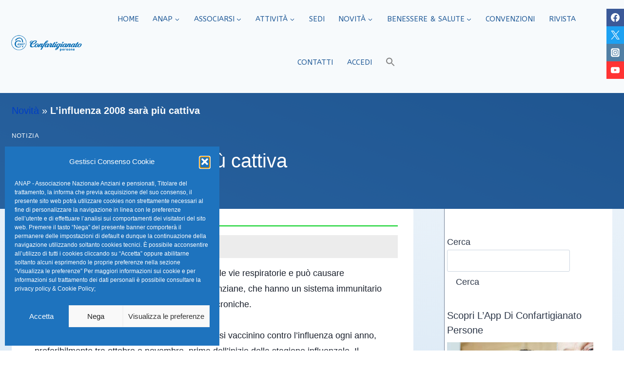

--- FILE ---
content_type: text/css
request_url: https://www.anap.it/wp-content/uploads/elementor/css/post-14423.css?ver=1769010647
body_size: 806
content:
.elementor-14423 .elementor-element.elementor-element-71b2e2bb > .elementor-container{max-width:1920px;}.elementor-14423 .elementor-element.elementor-element-71b2e2bb{transition:background 0.3s, border 0.3s, border-radius 0.3s, box-shadow 0.3s;margin-top:0%;margin-bottom:0%;padding:0px 0px 0px 0px;}.elementor-14423 .elementor-element.elementor-element-71b2e2bb > .elementor-background-overlay{transition:background 0.3s, border-radius 0.3s, opacity 0.3s;}.elementor-14423 .elementor-element.elementor-element-56cd21d8 > .elementor-element-populated{margin:0% 0% 0% 0%;--e-column-margin-right:0%;--e-column-margin-left:0%;padding:0% 0% 0% 0%;}.elementor-14423 .elementor-element.elementor-element-6ec7dffe{--divider-border-style:solid;--divider-color:#00ce1b;--divider-border-width:2px;}.elementor-14423 .elementor-element.elementor-element-6ec7dffe .elementor-divider-separator{width:100%;margin:0 auto;margin-left:0;}.elementor-14423 .elementor-element.elementor-element-6ec7dffe .elementor-divider{text-align:left;padding-block-start:2px;padding-block-end:2px;}.elementor-14423 .elementor-element.elementor-element-10a40764 > .elementor-widget-container{background-color:#ECECEC;margin:1% 0% 1% 0%;padding:1% 1% 1% 1%;}.elementor-14423 .elementor-element.elementor-element-10a40764{font-weight:400;text-decoration:underline;color:#104D8D;}.elementor-14423 .elementor-element.elementor-element-645461ec > .elementor-widget-container{margin:0px 0px 0px 0px;padding:0% 2% 0% 2%;}.elementor-14423 .elementor-element.elementor-element-645461ec{text-align:start;}.elementor-14423 .elementor-element.elementor-element-68673bd2 .elementor-button{background-color:#2D9B3C;}.elementor-14423 .elementor-element.elementor-element-68673bd2 > .elementor-widget-container{background-color:var( --e-global-color-kadence7 );margin:2% 0% 0% 0%;}.elementor-14423 .elementor-element.elementor-element-273df9db .elementor-icon-list-icon{width:14px;}.elementor-14423 .elementor-element.elementor-element-273df9db .elementor-icon-list-icon i{font-size:14px;}.elementor-14423 .elementor-element.elementor-element-273df9db .elementor-icon-list-icon svg{--e-icon-list-icon-size:14px;}.elementor-14423 .elementor-element.elementor-global-4327{--divider-border-style:solid;--divider-color:var( --e-global-color-b6c8e07 );--divider-border-width:1px;}.elementor-14423 .elementor-element.elementor-global-4327 .elementor-divider-separator{width:100%;}.elementor-14423 .elementor-element.elementor-global-4327 .elementor-divider{padding-block-start:15px;padding-block-end:15px;}.elementor-14423 .elementor-element.elementor-global-4330 > .elementor-widget-container{margin:0% 0% 0% 0%;}.elementor-14423 .elementor-element.elementor-global-4330{text-align:center;}.elementor-14423 .elementor-element.elementor-global-4330 img{width:10%;}body.elementor-page-14423:not(.elementor-motion-effects-element-type-background), body.elementor-page-14423 > .elementor-motion-effects-container > .elementor-motion-effects-layer{background-color:#FFFFFF;}@media(max-width:1024px) and (min-width:768px){.elementor-14423 .elementor-element.elementor-element-56cd21d8{width:100%;}}@media(max-width:1024px){.elementor-14423 .elementor-element.elementor-element-71b2e2bb{padding:30px 0px 100px 0px;}.elementor-14423 .elementor-element.elementor-element-56cd21d8 > .elementor-element-populated{padding:25px 0px 0px 0px;}.elementor-14423 .elementor-element.elementor-element-6ec7dffe .elementor-divider{text-align:center;}.elementor-14423 .elementor-element.elementor-element-6ec7dffe .elementor-divider-separator{margin:0 auto;margin-center:0;}.elementor-14423 .elementor-element.elementor-element-645461ec{text-align:start;}}@media(max-width:767px){.elementor-14423 .elementor-element.elementor-element-71b2e2bb{margin-top:0%;margin-bottom:0%;padding:35px 0px 50px 0px;}.elementor-14423 .elementor-element.elementor-element-56cd21d8 > .elementor-element-populated{padding:20px 0px 0px 0px;}.elementor-14423 .elementor-element.elementor-element-645461ec{width:100%;max-width:100%;text-align:start;}.elementor-14423 .elementor-element.elementor-element-645461ec > .elementor-widget-container{margin:0px 0px 0px 0px;padding:0px 0px 0px 0px;}.elementor-14423 .elementor-element.elementor-element-68673bd2 > .elementor-widget-container{margin:5% 0% 0% 0%;}.elementor-14423 .elementor-element.elementor-global-4330 img{width:50%;}}